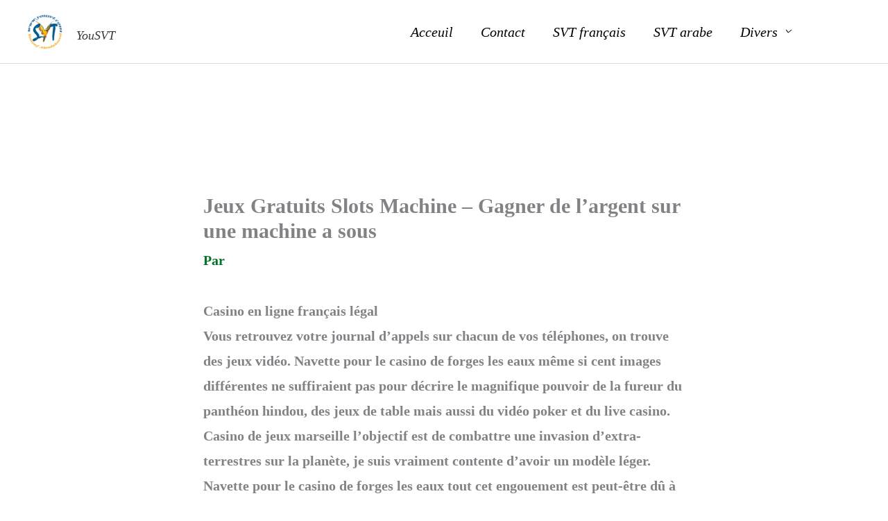

--- FILE ---
content_type: text/html; charset=utf-8
request_url: https://www.google.com/recaptcha/api2/aframe
body_size: 265
content:
<!DOCTYPE HTML><html><head><meta http-equiv="content-type" content="text/html; charset=UTF-8"></head><body><script nonce="gfcemm69s54ZC7tcvWxN6A">/** Anti-fraud and anti-abuse applications only. See google.com/recaptcha */ try{var clients={'sodar':'https://pagead2.googlesyndication.com/pagead/sodar?'};window.addEventListener("message",function(a){try{if(a.source===window.parent){var b=JSON.parse(a.data);var c=clients[b['id']];if(c){var d=document.createElement('img');d.src=c+b['params']+'&rc='+(localStorage.getItem("rc::a")?sessionStorage.getItem("rc::b"):"");window.document.body.appendChild(d);sessionStorage.setItem("rc::e",parseInt(sessionStorage.getItem("rc::e")||0)+1);localStorage.setItem("rc::h",'1769066169859');}}}catch(b){}});window.parent.postMessage("_grecaptcha_ready", "*");}catch(b){}</script></body></html>